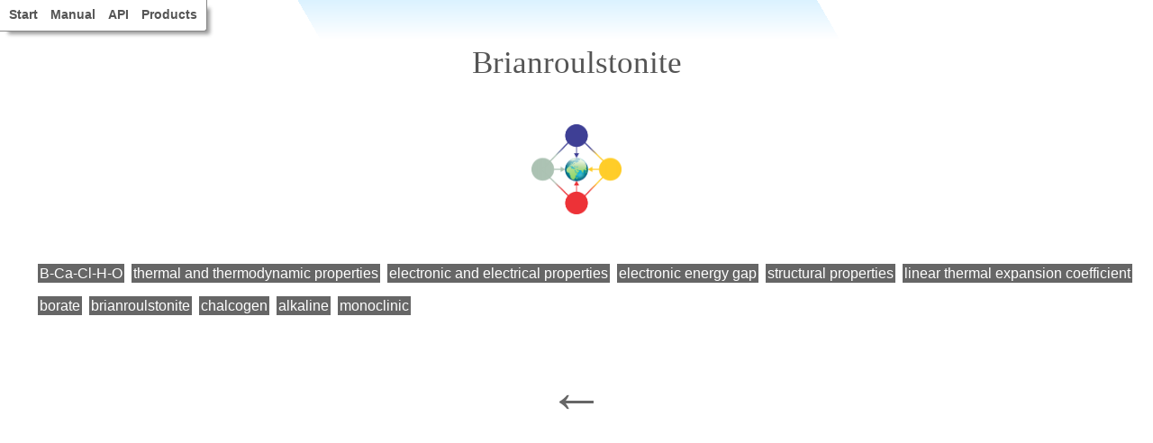

--- FILE ---
content_type: text/html
request_url: https://api.mpds.io/v0/search/refinement?fmt=html&q=%7B%22classes%22%3A%22brianroulstonite%22%7D
body_size: 19115
content:
<!DOCTYPE html>
<html lang="en">
<head>
<title>MPDS index | Brianroulstonite</title>
<meta charset="utf-8" />
<meta property="og:type" content="website" />
<meta property="og:title" content="Index of Materials Platform for Data Science" />
<meta property="og:site_name" content="MPDS.IO"/>
<meta property="og:description" content="Online materials dataset with more than 2 million entries (physical properties, crystalline structures, phase diagrams) in machine-readable format" />
<meta name="description" content="Materials Platform for Data Science: Brianroulstonite term(s)" />
<meta name="keywords" content="Brianroulstonite, physical properties, phase diagrams, crystalline structures, materials informatics, PAULING FILE" />
<meta name="subject" content="Materials Platform for Data Science: sitemap index of PAULING FILE project materials data" />
<style>
html, body{font-family:Arial;margin:0;padding:0;}
body{background:repeating-linear-gradient(60deg, #fff, #fff 44%, rgba(255,255,255,0) 44%, rgba(255,255,255,0) 78%), linear-gradient(to bottom, #DBF2FF 0%, #fff 6%);background-attachment:fixed;}
h1{font-size:2.2em;line-height:2.6em;text-align:center;color:#555;font-weight:normal;font-family:Georgia;}
img{display:block;margin:0 auto 3em;}
#footer{text-align:center;margin-top:3em;}
#footer > a{font-size:4em;text-decoration:none;color:#666;}

#nav{position:fixed;top:0;left:0;height:34px;z-index:101;background:#fff;font-size:0.9em;padding:0 3px;border-bottom-right-radius:4px;line-height:33px;border-bottom:1px solid #888;border-right:1px solid #888;cursor:pointer;box-shadow:6px 6px 4px -3px rgba(0,0,0,0.4);}
#nav > ol{margin:0;padding:0;}
#nav > ol > li{list-style:none;float:left;font-weight:bold;margin:0 7px;}
#nav > ol > li > a{text-decoration:none;color:#555;font-family:Arial;}
#nav > ol > li > a:hover{border-bottom:1px solid #000;}

ul > li{list-style:none;display:inline-block;margin:2px;line-height:2em;}
ul > li > a{color:#fff;text-decoration:none;padding:2px;}
#general > li > a {background:#666;}
#formulae > li > a {background:#acc2b3;}
#elements > li > a {background:#acc2b3;}
#props > li > a {background:#FE9A2E;}
#classes > li > a {background:#E36868;}
#lattices > li > a {background:#3e3f95;}
#sgs > li > a {background:#3e3f95;}
#protos > li > a {background:#3e3f95;}
#authors > li > a {background:#3e3f95;}
#years > li > a {background:#E36868;}
#codens > li > a {background:#E36868;}
#aeatoms > li > a {background:#acc2b3;}
#aetypes > li > a {background:#acc2b3;}
</style>
</head>
<body itemscope itemtype="http://schema.org/Dataset">

<div id="nav"><ol>
    <li><a href="https://mpds.io/#start">Start</a></li>
    <li><a href="http://datascience.mpds.io">Manual</a></li>
    <li><a href="http://developer.mpds.io">API</a></li>
    <li><a href="https://mpds.io/#products">Products</a></li>
</ol></div>

<h1 itemprop="name">Brianroulstonite</h1>

<img width="100" height="100" style="width:100px;height:100px;" alt="MPDS: Materials Platform for Data Science" src="[data-uri]" />

<ul id="general">

<!-- up to caller to close -->
<li itemprop="url"><a title="Brianroulstonite, B-Ca-Cl-H-O" href='https://api.mpds.io/v0/search/facet?fmt=html&q=%7B%22classes%22%3A%22brianroulstonite%22%2C%22elements%22%3A%22B-Ca-Cl-H-O%22%7D'>B-Ca-Cl-H-O</a></li>
<li itemprop="url"><a title="Brianroulstonite, thermal and thermodynamic properties" href='https://api.mpds.io/v0/search/facet?fmt=html&q=%7B%22classes%22%3A%22brianroulstonite%22%2C%22props%22%3A%22thermal+and+thermodynamic+properties%22%7D'>thermal and thermodynamic properties</a></li>
<li itemprop="url"><a title="Brianroulstonite, electronic and electrical properties" href='https://api.mpds.io/v0/search/facet?fmt=html&q=%7B%22classes%22%3A%22brianroulstonite%22%2C%22props%22%3A%22electronic+and+electrical+properties%22%7D'>electronic and electrical properties</a></li>
<li itemprop="url"><a title="Brianroulstonite, electronic energy gap" href='https://api.mpds.io/v0/search/facet?fmt=html&q=%7B%22classes%22%3A%22brianroulstonite%22%2C%22props%22%3A%22electronic+energy+gap%22%7D'>electronic energy gap</a></li>
<li itemprop="url"><a title="Brianroulstonite, structural properties" href='https://api.mpds.io/v0/search/facet?fmt=html&q=%7B%22classes%22%3A%22brianroulstonite%22%2C%22props%22%3A%22structural+properties%22%7D'>structural properties</a></li>
<li itemprop="url"><a title="Brianroulstonite, linear thermal expansion coefficient" href='https://api.mpds.io/v0/search/facet?fmt=html&q=%7B%22classes%22%3A%22brianroulstonite%22%2C%22props%22%3A%22linear+thermal+expansion+coefficient%22%7D'>linear thermal expansion coefficient</a></li>
<li itemprop="url"><a title="Brianroulstonite, borate" href='https://api.mpds.io/v0/search/facet?fmt=html&q=%7B%22classes%22%3A%22brianroulstonite%2Cborate%22%7D'>borate</a></li>
<li itemprop="url"><a title="Brianroulstonite, brianroulstonite" href='https://api.mpds.io/v0/search/facet?fmt=html&q=%7B%22classes%22%3A%22brianroulstonite%22%7D'>brianroulstonite</a></li>
<li itemprop="url"><a title="Brianroulstonite, chalcogen" href='https://api.mpds.io/v0/search/facet?fmt=html&q=%7B%22classes%22%3A%22brianroulstonite%2Cchalcogen%22%7D'>chalcogen</a></li>
<li itemprop="url"><a title="Brianroulstonite, alkaline" href='https://api.mpds.io/v0/search/facet?fmt=html&q=%7B%22classes%22%3A%22brianroulstonite%2Calkaline%22%7D'>alkaline</a></li>
<li itemprop="url"><a title="Brianroulstonite, monoclinic" href='https://api.mpds.io/v0/search/facet?fmt=html&q=%7B%22classes%22%3A%22brianroulstonite%22%2C%22lattices%22%3A%22monoclinic%22%7D'>monoclinic</a></li>
</ul>
<div id="footer"><a href="https://mpds.io/sitemap">&larr;</a></div>
</body></html>